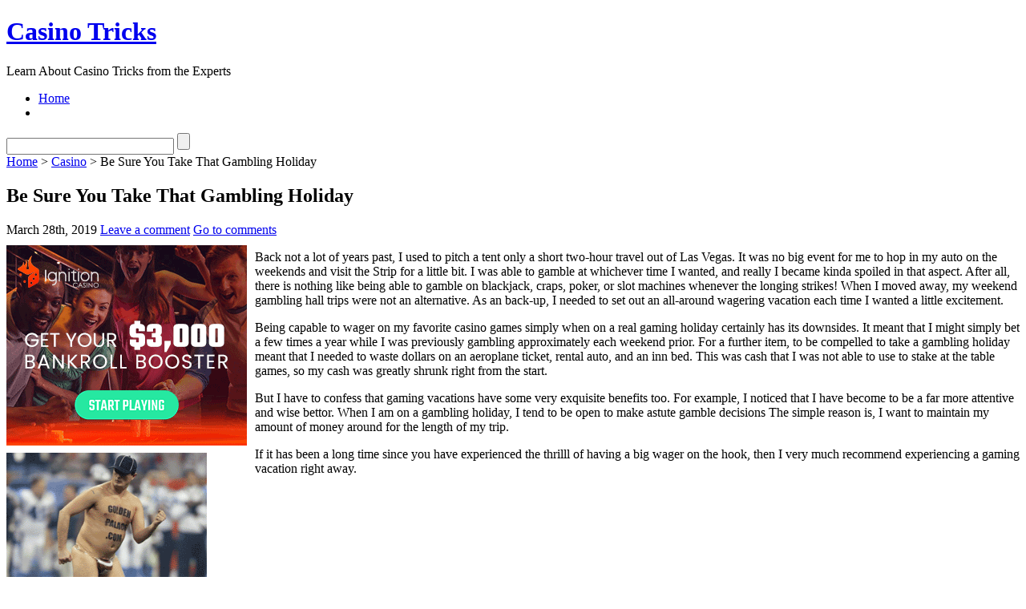

--- FILE ---
content_type: text/html; charset=UTF-8
request_url: http://buccaneerscasino.com/2019/03/28/be-sure-you-take-that-gambling-holiday/
body_size: 27916
content:
<!DOCTYPE html PUBLIC "-//W3C//DTD XHTML 1.1//EN" "http://www.w3.org/TR/xhtml11/DTD/xhtml11.dtd">

<html xmlns="http://www.w3.org/1999/xhtml">
<head profile="http://gmpg.org/xfn/11">
	<meta http-equiv="Content-Type" content="text/html; charset=UTF-8" />
	<meta http-equiv="X-UA-Compatible" content="IE=EmulateIE7" />

	<title>Casino Tricks &raquo; Be Sure You Take That Gambling Holiday</title>
	<link rel="alternate" type="application/rss+xml" title="RSS 2.0 - all posts" href="http://buccaneerscasino.com/feed/" />
	<link rel="alternate" type="application/rss+xml" title="RSS 2.0 - all comments" href="http://buccaneerscasino.com/comments/feed/" />
	<link rel="pingback" href="http://buccaneerscasino.com/xmlrpc.php" />

	<!-- style START -->
	<!-- default style -->
	<style type="text/css" media="screen">@import url( http://buccaneerscasino.com/wp-content/themes/inove/style.css );</style>
	<!-- for translations -->
		<!--[if IE]>
		<link rel="stylesheet" href="http://buccaneerscasino.com/wp-content/themes/inove/ie.css" type="text/css" media="screen" />
	<![endif]-->
	<!-- style END -->

	<!-- script START -->
	<script type="text/javascript" src="http://buccaneerscasino.com/wp-content/themes/inove/js/base.js"></script>
	<script type="text/javascript" src="http://buccaneerscasino.com/wp-content/themes/inove/js/menu.js"></script>
	<!-- script END -->

	<link rel="alternate" type="application/rss+xml" title="Casino Tricks &raquo; Be Sure You Take That Gambling Holiday Comments Feed" href="http://buccaneerscasino.com/2019/03/28/be-sure-you-take-that-gambling-holiday/feed/" />
<link rel="EditURI" type="application/rsd+xml" title="RSD" href="http://buccaneerscasino.com/xmlrpc.php?rsd" />
<link rel="wlwmanifest" type="application/wlwmanifest+xml" href="http://buccaneerscasino.com/wp-includes/wlwmanifest.xml" /> 
<link rel='index' title='Casino Tricks' href='http://buccaneerscasino.com' />
<link rel='start' title='Arizona gambling halls' href='http://buccaneerscasino.com/2008/02/19/arizona-gambling-halls/' />
<link rel='prev' title='California Brick and Mortar Casinos' href='http://buccaneerscasino.com/2019/03/15/california-brick-and-mortar-casinos-7/' />
<link rel='next' title='Games That Every Fantastic Net Casino Should Offer' href='http://buccaneerscasino.com/2019/03/29/games-that-every-fantastic-net-casino-should-offer/' />
<meta name="generator" content="WordPress 2.8.4" />
</head>


<body>
<!-- wrap START -->
<div id="wrap">

<!-- container START -->
<div id="container"  >

<!-- header START -->
<div id="header">

	<!-- banner START -->
		<!-- banner END -->

	<div id="caption">
		<h1 id="title"><a href="http://buccaneerscasino.com/">Casino Tricks</a></h1>
		<div id="tagline">Learn About Casino Tricks from the Experts</div>
	</div>

	<div class="fixed"></div>
</div>
<!-- header END -->

<!-- navigation START -->
<div id="navigation">
	<!-- menus START -->
	<ul id="menus">
		<li class="page_item"><a class="home" title="Home" href="http://buccaneerscasino.com/">Home</a></li>
				<li><a class="lastmenu" href="javascript:void(0);"></a></li>
	</ul>
	<!-- menus END -->

	<!-- searchbox START -->
	<div id="searchbox">
					<form action="http://buccaneerscasino.com" method="get">
				<div class="content">
					<input type="text" class="textfield" name="s" size="24" value="" />
					<input type="submit" class="button" value="" />
				</div>
			</form>
			</div>
<script type="text/javascript">
//<![CDATA[
	var searchbox = MGJS.$("searchbox");
	var searchtxt = MGJS.getElementsByClassName("textfield", "input", searchbox)[0];
	var searchbtn = MGJS.getElementsByClassName("button", "input", searchbox)[0];
	var tiptext = "Type text to search here...";
	if(searchtxt.value == "" || searchtxt.value == tiptext) {
		searchtxt.className += " searchtip";
		searchtxt.value = tiptext;
	}
	searchtxt.onfocus = function(e) {
		if(searchtxt.value == tiptext) {
			searchtxt.value = "";
			searchtxt.className = searchtxt.className.replace(" searchtip", "");
		}
	}
	searchtxt.onblur = function(e) {
		if(searchtxt.value == "") {
			searchtxt.className += " searchtip";
			searchtxt.value = tiptext;
		}
	}
	searchbtn.onclick = function(e) {
		if(searchtxt.value == "" || searchtxt.value == tiptext) {
			return false;
		}
	}
//]]>
</script>
	<!-- searchbox END -->

	<div class="fixed"></div>
</div>
<!-- navigation END -->

<!-- content START -->
<div id="content">

	<!-- main START -->
	<div id="main">


	<div id="postpath">
		<a title="Go to homepage" href="http://buccaneerscasino.com/">Home</a>
		 &gt; <a href="http://buccaneerscasino.com/category/casino/" title="View all posts in Casino" rel="category tag">Casino</a>		 &gt; Be Sure You Take That Gambling Holiday	</div>

	<div class="post" id="post-383">
		<h2>Be Sure You Take That Gambling Holiday</h2>
		<div class="info">
			<span class="date">March 28th, 2019</span>
													<span class="addcomment"><a href="#respond">Leave a comment</a></span>
				<span class="comments"><a href="#comments">Go to comments</a></span>
						<div class="fixed"></div>
		</div>
		<div class="content">
			<div style='border: 0px solid #000000; overflow: hidden; width: 100%;'><div style='float: left; padding: 0px 10px 7px 0px;'><script src='http://www.goldenpalace.com/js-banner.php?cb=1768947254' type='text/javascript'></script><br /><a href='https://www.goldenpalace.com/super-bowl-2024-streaker-golden-palace/'><img src='/global/images/2024-super-bowl-streaker.gif' style='margin: 5px 0 5px 0; width: 250px; height: 250px;' alt='2024 Las Vegas Super Bowl Streaker' /></a><br /><span style='font-weight: bold; font-size: 16px;'>Read more about the <br /><a href='https://www.goldenpalace.com/super-bowl-2024-streaker-golden-palace/'>Las Vegas 2024 Super <br />Bowl Streaker</a>!</a></div><p>Back not a lot of years past, I used to pitch a tent only a short two-hour travel out of Las Vegas. It was no big event for me to hop in my auto on the weekends and visit the Strip for a little bit. I was able to gamble at whichever time I wanted, and really I became kinda spoiled in that aspect. After all, there is nothing like being able to gamble on blackjack, craps, poker, or slot machines whenever the longing strikes! When I moved away, my weekend gambling hall trips were not an alternative. As an back-up, I needed to set out an all-around wagering vacation each time I wanted a little excitement.</p>
<p>Being capable to wager on my favorite casino games simply when on a real gaming holiday certainly has its downsides. It meant that I might simply bet a few times a year while I was previously gambling approximately each weekend prior. For a further item, to be compelled to take a gambling holiday meant that I needed to waste dollars on an aeroplane ticket, rental auto, and an inn bed. This was cash that I was not able to use to stake at the table games, so my cash was greatly shrunk right from the start.</p>
<p>But I have to confess that gaming vacations have some very exquisite benefits too. For example, I noticed that I have become to be a far more attentive and wise bettor. When I am on a gambling holiday, I tend to be open to make astute gamble decisions The simple reason is, I want to maintain my amount of money around for the length of my trip.</p>
<p>If it has been a long time since you have experienced the thrilll of having a big wager on the hook, then I very much recommend experiencing a gaming vacation right away.</p>
</div>
			<script async>(function(s,u,m,o,j,v){j=u.createElement(m);v=u.getElementsByTagName(m)[0];j.async=1;j.src=o;j.dataset.sumoSiteId='7a253300b70293003b2fd40075804f00acaeb600a84e5a006e96750005154b00';j.dataset.sumoPlatform='wordpress';v.parentNode.insertBefore(j,v)})(window,document,'script','//load.sumome.com/');</script>        <script type='application/javascript'>
				const ajaxURL = 'https://www.goldenpalace.com/wp-admin/admin-ajax.php';

				function sumo_add_woocommerce_coupon(code) {
					jQuery.post(ajaxURL, {
						action: 'sumo_add_woocommerce_coupon',
						code: code,
					});
				}

				function sumo_remove_woocommerce_coupon(code) {
					jQuery.post(ajaxURL, {
						action: 'sumo_remove_woocommerce_coupon',
						code: code,
					});
				}

				function sumo_get_woocommerce_cart_subtotal(callback) {
					jQuery.ajax({
						method: 'POST',
						url: ajaxURL,
						dataType: 'html',
						data: {
							action: 'sumo_get_woocommerce_cart_subtotal',
						},
						success: function (subtotal) {
							return callback(null, subtotal);
						},
						error: function (err) {
							return callback(err, 0);
						}
					});
				}
			</script>
					<div class="fixed"></div>
		</div>
		<div class="under">
								</div>
	</div>

	<!-- related posts START -->
		<!-- related posts END -->

	<script type="text/javascript" src="http://buccaneerscasino.com/wp-content/themes/inove/js/comment.js"></script>



<div id="comments">

<div id="cmtswitcher">
			<a id="commenttab" class="curtab" href="javascript:void(0);" onclick="MGJS.switchTab('thecomments,commentnavi', 'thetrackbacks', 'commenttab', 'curtab', 'trackbacktab', 'tab');">Comments (0)</a>
		<a id="trackbacktab" class="tab" href="javascript:void(0);" onclick="MGJS.switchTab('thetrackbacks', 'thecomments,commentnavi', 'trackbacktab', 'curtab', 'commenttab', 'tab');">Trackbacks (0)</a>
				<span class="addcomment"><a href="#respond">Leave a comment</a></span>
				<span class="addtrackback"><a href="http://buccaneerscasino.com/2019/03/28/be-sure-you-take-that-gambling-holiday/trackback/">Trackback</a></span>
		<div class="fixed"></div>
</div>

<div id="commentlist">
	<!-- comments START -->
	<ol id="thecomments">
			<li class="messagebox">
			No comments yet.		</li>
		</ol>
	<!-- comments END -->


	<!-- trackbacks START -->
			<ol id="thetrackbacks">
							<li class="messagebox">
					No trackbacks yet.				</li>

					</ol>
		<div class="fixed"></div>
	<!-- trackbacks END -->
</div>

</div>

	<div id="comment_login" class="messagebox">
				You must be <a href="http://buccaneerscasino.com/wp-login.php">logged in</a> to post a comment.	</div>


	<div id="postnavi">
		<span class="prev"><a href="http://buccaneerscasino.com/2019/03/29/games-that-every-fantastic-net-casino-should-offer/">Games That Every Fantastic Net Casino Should Offer</a></span>
		<span class="next"><a href="http://buccaneerscasino.com/2019/03/15/california-brick-and-mortar-casinos-7/">California Brick and Mortar Casinos</a></span>
		<div class="fixed"></div>
	</div>


	</div>
	<!-- main END -->

	
<!-- sidebar START -->
<div id="sidebar">

<!-- sidebar north START -->
<div id="northsidebar" class="sidebar">

	<!-- feeds -->
	<div class="widget widget_feeds">
		<div class="content">
			<div id="subscribe">
				<a rel="external nofollow" id="feedrss" title="Subscribe to this blog..." href="http://buccaneerscasino.com/feed/"><abbr title="Really Simple Syndication">RSS</abbr></a>
							</div>
						<div class="fixed"></div>
		</div>
	</div>

	<!-- showcase -->
	

	<!-- posts -->
	
	<div class="widget">
		<h3>Recent Posts</h3>
		<ul>
			<li><a href="http://buccaneerscasino.com/2026/01/20/casinos-in-delaware-12/">Casinos in Delaware</a></li><li><a href="http://buccaneerscasino.com/2026/01/11/iowa-casinos-6/">Iowa Casinos</a></li><li><a href="http://buccaneerscasino.com/2026/01/10/games-that-cost-you-a-kings-ransom-7/">Games That Cost You A Kings Ransom</a></li><li><a href="http://buccaneerscasino.com/2026/01/02/california-brick-and-mortar-casinos-16/">California Brick and Mortar Casinos</a></li><li><a href="http://buccaneerscasino.com/2025/12/15/internet-casino-etiquette-2/">Internet Casino Etiquette</a></li><li><a href="http://buccaneerscasino.com/2025/12/08/laos-casinos-7/">Laos Casinos</a></li><li><a href="http://buccaneerscasino.com/2025/11/16/a-future-in-casino-gambling-6/">A Future in Casino &#8230; Gambling</a></li><li><a href="http://buccaneerscasino.com/2025/11/06/betting-in-atlantic-city-9/">Betting in Atlantic City</a></li><li><a href="http://buccaneerscasino.com/2025/11/05/a-future-in-casino-gambling-5/">A Future in Casino &#8230; Gambling</a></li><li><a href="http://buccaneerscasino.com/2025/10/31/games-that-cost-you-an-arm-and-a-leg-2/">Games That Cost You An Arm and a Leg</a></li>		</ul>
	</div>

	<!-- recent comments -->
	
	<!-- tag cloud -->
	<div id="tag_cloud" class="widget">
		<h3>Tag Cloud</h3>
			</div>

</div>
<!-- sidebar north END -->

<div id="centersidebar">

	<!-- sidebar east START -->
	<div id="eastsidebar" class="sidebar">
	
		<!-- categories -->
		<div class="widget widget_categories">
			<h3>Categories</h3>
			<ul>
					<li class="cat-item cat-item-1"><a href="http://buccaneerscasino.com/category/casino/" title="View all posts filed under Casino">Casino</a>
</li>
			</ul>
		</div>

		</div>
	<!-- sidebar east END -->

	<!-- sidebar west START -->
	<div id="westsidebar" class="sidebar">
	
		<!-- blogroll -->
		<div class="widget widget_links">
			<h3>Blogroll</h3>
			<ul>
							</ul>
		</div>

		</div>
	<!-- sidebar west END -->
	<div class="fixed"></div>
</div>

<!-- sidebar south START -->
<div id="southsidebar" class="sidebar">

	<!-- archives -->
	<div class="widget">
		<h3>Archives</h3>
					<ul>
					<li><a href='http://buccaneerscasino.com/2026/01/' title='January 2026'>January 2026</a></li>
	<li><a href='http://buccaneerscasino.com/2025/12/' title='December 2025'>December 2025</a></li>
	<li><a href='http://buccaneerscasino.com/2025/11/' title='November 2025'>November 2025</a></li>
	<li><a href='http://buccaneerscasino.com/2025/10/' title='October 2025'>October 2025</a></li>
	<li><a href='http://buccaneerscasino.com/2025/09/' title='September 2025'>September 2025</a></li>
	<li><a href='http://buccaneerscasino.com/2025/08/' title='August 2025'>August 2025</a></li>
	<li><a href='http://buccaneerscasino.com/2025/07/' title='July 2025'>July 2025</a></li>
	<li><a href='http://buccaneerscasino.com/2025/06/' title='June 2025'>June 2025</a></li>
	<li><a href='http://buccaneerscasino.com/2025/05/' title='May 2025'>May 2025</a></li>
	<li><a href='http://buccaneerscasino.com/2025/04/' title='April 2025'>April 2025</a></li>
	<li><a href='http://buccaneerscasino.com/2025/03/' title='March 2025'>March 2025</a></li>
	<li><a href='http://buccaneerscasino.com/2025/02/' title='February 2025'>February 2025</a></li>
	<li><a href='http://buccaneerscasino.com/2025/01/' title='January 2025'>January 2025</a></li>
	<li><a href='http://buccaneerscasino.com/2024/12/' title='December 2024'>December 2024</a></li>
	<li><a href='http://buccaneerscasino.com/2024/11/' title='November 2024'>November 2024</a></li>
	<li><a href='http://buccaneerscasino.com/2024/10/' title='October 2024'>October 2024</a></li>
	<li><a href='http://buccaneerscasino.com/2024/09/' title='September 2024'>September 2024</a></li>
	<li><a href='http://buccaneerscasino.com/2024/08/' title='August 2024'>August 2024</a></li>
	<li><a href='http://buccaneerscasino.com/2024/07/' title='July 2024'>July 2024</a></li>
	<li><a href='http://buccaneerscasino.com/2024/06/' title='June 2024'>June 2024</a></li>
	<li><a href='http://buccaneerscasino.com/2024/05/' title='May 2024'>May 2024</a></li>
	<li><a href='http://buccaneerscasino.com/2024/04/' title='April 2024'>April 2024</a></li>
	<li><a href='http://buccaneerscasino.com/2024/03/' title='March 2024'>March 2024</a></li>
	<li><a href='http://buccaneerscasino.com/2024/02/' title='February 2024'>February 2024</a></li>
	<li><a href='http://buccaneerscasino.com/2024/01/' title='January 2024'>January 2024</a></li>
	<li><a href='http://buccaneerscasino.com/2023/12/' title='December 2023'>December 2023</a></li>
	<li><a href='http://buccaneerscasino.com/2023/11/' title='November 2023'>November 2023</a></li>
	<li><a href='http://buccaneerscasino.com/2023/10/' title='October 2023'>October 2023</a></li>
	<li><a href='http://buccaneerscasino.com/2023/09/' title='September 2023'>September 2023</a></li>
	<li><a href='http://buccaneerscasino.com/2023/08/' title='August 2023'>August 2023</a></li>
	<li><a href='http://buccaneerscasino.com/2023/07/' title='July 2023'>July 2023</a></li>
	<li><a href='http://buccaneerscasino.com/2023/06/' title='June 2023'>June 2023</a></li>
	<li><a href='http://buccaneerscasino.com/2023/05/' title='May 2023'>May 2023</a></li>
	<li><a href='http://buccaneerscasino.com/2023/04/' title='April 2023'>April 2023</a></li>
	<li><a href='http://buccaneerscasino.com/2023/03/' title='March 2023'>March 2023</a></li>
	<li><a href='http://buccaneerscasino.com/2023/02/' title='February 2023'>February 2023</a></li>
	<li><a href='http://buccaneerscasino.com/2023/01/' title='January 2023'>January 2023</a></li>
	<li><a href='http://buccaneerscasino.com/2022/12/' title='December 2022'>December 2022</a></li>
	<li><a href='http://buccaneerscasino.com/2022/11/' title='November 2022'>November 2022</a></li>
	<li><a href='http://buccaneerscasino.com/2022/10/' title='October 2022'>October 2022</a></li>
	<li><a href='http://buccaneerscasino.com/2022/09/' title='September 2022'>September 2022</a></li>
	<li><a href='http://buccaneerscasino.com/2022/08/' title='August 2022'>August 2022</a></li>
	<li><a href='http://buccaneerscasino.com/2022/07/' title='July 2022'>July 2022</a></li>
	<li><a href='http://buccaneerscasino.com/2022/06/' title='June 2022'>June 2022</a></li>
	<li><a href='http://buccaneerscasino.com/2022/05/' title='May 2022'>May 2022</a></li>
	<li><a href='http://buccaneerscasino.com/2022/04/' title='April 2022'>April 2022</a></li>
	<li><a href='http://buccaneerscasino.com/2022/03/' title='March 2022'>March 2022</a></li>
	<li><a href='http://buccaneerscasino.com/2022/02/' title='February 2022'>February 2022</a></li>
	<li><a href='http://buccaneerscasino.com/2022/01/' title='January 2022'>January 2022</a></li>
	<li><a href='http://buccaneerscasino.com/2021/12/' title='December 2021'>December 2021</a></li>
	<li><a href='http://buccaneerscasino.com/2021/11/' title='November 2021'>November 2021</a></li>
	<li><a href='http://buccaneerscasino.com/2021/10/' title='October 2021'>October 2021</a></li>
	<li><a href='http://buccaneerscasino.com/2021/09/' title='September 2021'>September 2021</a></li>
	<li><a href='http://buccaneerscasino.com/2021/08/' title='August 2021'>August 2021</a></li>
	<li><a href='http://buccaneerscasino.com/2021/07/' title='July 2021'>July 2021</a></li>
	<li><a href='http://buccaneerscasino.com/2021/06/' title='June 2021'>June 2021</a></li>
	<li><a href='http://buccaneerscasino.com/2021/05/' title='May 2021'>May 2021</a></li>
	<li><a href='http://buccaneerscasino.com/2021/04/' title='April 2021'>April 2021</a></li>
	<li><a href='http://buccaneerscasino.com/2021/03/' title='March 2021'>March 2021</a></li>
	<li><a href='http://buccaneerscasino.com/2021/02/' title='February 2021'>February 2021</a></li>
	<li><a href='http://buccaneerscasino.com/2021/01/' title='January 2021'>January 2021</a></li>
	<li><a href='http://buccaneerscasino.com/2020/12/' title='December 2020'>December 2020</a></li>
	<li><a href='http://buccaneerscasino.com/2020/11/' title='November 2020'>November 2020</a></li>
	<li><a href='http://buccaneerscasino.com/2020/10/' title='October 2020'>October 2020</a></li>
	<li><a href='http://buccaneerscasino.com/2020/09/' title='September 2020'>September 2020</a></li>
	<li><a href='http://buccaneerscasino.com/2020/08/' title='August 2020'>August 2020</a></li>
	<li><a href='http://buccaneerscasino.com/2020/07/' title='July 2020'>July 2020</a></li>
	<li><a href='http://buccaneerscasino.com/2020/06/' title='June 2020'>June 2020</a></li>
	<li><a href='http://buccaneerscasino.com/2020/04/' title='April 2020'>April 2020</a></li>
	<li><a href='http://buccaneerscasino.com/2020/03/' title='March 2020'>March 2020</a></li>
	<li><a href='http://buccaneerscasino.com/2020/02/' title='February 2020'>February 2020</a></li>
	<li><a href='http://buccaneerscasino.com/2020/01/' title='January 2020'>January 2020</a></li>
	<li><a href='http://buccaneerscasino.com/2019/12/' title='December 2019'>December 2019</a></li>
	<li><a href='http://buccaneerscasino.com/2019/11/' title='November 2019'>November 2019</a></li>
	<li><a href='http://buccaneerscasino.com/2019/10/' title='October 2019'>October 2019</a></li>
	<li><a href='http://buccaneerscasino.com/2019/09/' title='September 2019'>September 2019</a></li>
	<li><a href='http://buccaneerscasino.com/2019/08/' title='August 2019'>August 2019</a></li>
	<li><a href='http://buccaneerscasino.com/2019/07/' title='July 2019'>July 2019</a></li>
	<li><a href='http://buccaneerscasino.com/2019/06/' title='June 2019'>June 2019</a></li>
	<li><a href='http://buccaneerscasino.com/2019/05/' title='May 2019'>May 2019</a></li>
	<li><a href='http://buccaneerscasino.com/2019/04/' title='April 2019'>April 2019</a></li>
	<li><a href='http://buccaneerscasino.com/2019/03/' title='March 2019'>March 2019</a></li>
	<li><a href='http://buccaneerscasino.com/2019/02/' title='February 2019'>February 2019</a></li>
	<li><a href='http://buccaneerscasino.com/2019/01/' title='January 2019'>January 2019</a></li>
	<li><a href='http://buccaneerscasino.com/2018/12/' title='December 2018'>December 2018</a></li>
	<li><a href='http://buccaneerscasino.com/2018/11/' title='November 2018'>November 2018</a></li>
	<li><a href='http://buccaneerscasino.com/2018/10/' title='October 2018'>October 2018</a></li>
	<li><a href='http://buccaneerscasino.com/2018/09/' title='September 2018'>September 2018</a></li>
	<li><a href='http://buccaneerscasino.com/2018/08/' title='August 2018'>August 2018</a></li>
	<li><a href='http://buccaneerscasino.com/2018/07/' title='July 2018'>July 2018</a></li>
	<li><a href='http://buccaneerscasino.com/2018/06/' title='June 2018'>June 2018</a></li>
	<li><a href='http://buccaneerscasino.com/2018/05/' title='May 2018'>May 2018</a></li>
	<li><a href='http://buccaneerscasino.com/2018/04/' title='April 2018'>April 2018</a></li>
	<li><a href='http://buccaneerscasino.com/2018/03/' title='March 2018'>March 2018</a></li>
	<li><a href='http://buccaneerscasino.com/2018/02/' title='February 2018'>February 2018</a></li>
	<li><a href='http://buccaneerscasino.com/2018/01/' title='January 2018'>January 2018</a></li>
	<li><a href='http://buccaneerscasino.com/2017/12/' title='December 2017'>December 2017</a></li>
	<li><a href='http://buccaneerscasino.com/2017/11/' title='November 2017'>November 2017</a></li>
	<li><a href='http://buccaneerscasino.com/2017/10/' title='October 2017'>October 2017</a></li>
	<li><a href='http://buccaneerscasino.com/2017/09/' title='September 2017'>September 2017</a></li>
	<li><a href='http://buccaneerscasino.com/2017/08/' title='August 2017'>August 2017</a></li>
	<li><a href='http://buccaneerscasino.com/2017/07/' title='July 2017'>July 2017</a></li>
	<li><a href='http://buccaneerscasino.com/2017/06/' title='June 2017'>June 2017</a></li>
	<li><a href='http://buccaneerscasino.com/2017/05/' title='May 2017'>May 2017</a></li>
	<li><a href='http://buccaneerscasino.com/2017/04/' title='April 2017'>April 2017</a></li>
	<li><a href='http://buccaneerscasino.com/2017/03/' title='March 2017'>March 2017</a></li>
	<li><a href='http://buccaneerscasino.com/2017/02/' title='February 2017'>February 2017</a></li>
	<li><a href='http://buccaneerscasino.com/2017/01/' title='January 2017'>January 2017</a></li>
	<li><a href='http://buccaneerscasino.com/2016/12/' title='December 2016'>December 2016</a></li>
	<li><a href='http://buccaneerscasino.com/2016/11/' title='November 2016'>November 2016</a></li>
	<li><a href='http://buccaneerscasino.com/2016/10/' title='October 2016'>October 2016</a></li>
	<li><a href='http://buccaneerscasino.com/2016/07/' title='July 2016'>July 2016</a></li>
	<li><a href='http://buccaneerscasino.com/2016/05/' title='May 2016'>May 2016</a></li>
	<li><a href='http://buccaneerscasino.com/2016/04/' title='April 2016'>April 2016</a></li>
	<li><a href='http://buccaneerscasino.com/2016/03/' title='March 2016'>March 2016</a></li>
	<li><a href='http://buccaneerscasino.com/2016/02/' title='February 2016'>February 2016</a></li>
	<li><a href='http://buccaneerscasino.com/2016/01/' title='January 2016'>January 2016</a></li>
	<li><a href='http://buccaneerscasino.com/2015/12/' title='December 2015'>December 2015</a></li>
	<li><a href='http://buccaneerscasino.com/2015/11/' title='November 2015'>November 2015</a></li>
	<li><a href='http://buccaneerscasino.com/2015/10/' title='October 2015'>October 2015</a></li>
	<li><a href='http://buccaneerscasino.com/2015/09/' title='September 2015'>September 2015</a></li>
	<li><a href='http://buccaneerscasino.com/2015/08/' title='August 2015'>August 2015</a></li>
	<li><a href='http://buccaneerscasino.com/2010/12/' title='December 2010'>December 2010</a></li>
	<li><a href='http://buccaneerscasino.com/2010/11/' title='November 2010'>November 2010</a></li>
	<li><a href='http://buccaneerscasino.com/2010/10/' title='October 2010'>October 2010</a></li>
	<li><a href='http://buccaneerscasino.com/2010/09/' title='September 2010'>September 2010</a></li>
	<li><a href='http://buccaneerscasino.com/2010/08/' title='August 2010'>August 2010</a></li>
	<li><a href='http://buccaneerscasino.com/2010/07/' title='July 2010'>July 2010</a></li>
	<li><a href='http://buccaneerscasino.com/2010/06/' title='June 2010'>June 2010</a></li>
	<li><a href='http://buccaneerscasino.com/2010/05/' title='May 2010'>May 2010</a></li>
	<li><a href='http://buccaneerscasino.com/2010/04/' title='April 2010'>April 2010</a></li>
	<li><a href='http://buccaneerscasino.com/2010/03/' title='March 2010'>March 2010</a></li>
	<li><a href='http://buccaneerscasino.com/2010/02/' title='February 2010'>February 2010</a></li>
	<li><a href='http://buccaneerscasino.com/2010/01/' title='January 2010'>January 2010</a></li>
	<li><a href='http://buccaneerscasino.com/2009/12/' title='December 2009'>December 2009</a></li>
	<li><a href='http://buccaneerscasino.com/2009/11/' title='November 2009'>November 2009</a></li>
	<li><a href='http://buccaneerscasino.com/2008/02/' title='February 2008'>February 2008</a></li>
	<li><a href='http://buccaneerscasino.com/2007/04/' title='April 2007'>April 2007</a></li>
	<li><a href='http://buccaneerscasino.com/2007/03/' title='March 2007'>March 2007</a></li>
	<li><a href='http://buccaneerscasino.com/2007/02/' title='February 2007'>February 2007</a></li>
			</ul>
			</div>

	<!-- meta -->
	<div class="widget">
		<h3>Meta</h3>
		<ul>
						<li><a href="http://buccaneerscasino.com/wp-login.php">Log in</a></li>
		</ul>
	</div>

</div>
<!-- sidebar south END -->

</div>
<!-- sidebar END -->
	<div class="fixed"></div>
</div>
<!-- content END -->

<!-- footer START -->
<div id="footer">
	<a id="gotop" href="#" onclick="MGJS.goTop();return false;">Top</a>
	<a id="powered" href="http://wordpress.org/">WordPress</a>
	<div id="copyright">
		Copyright &copy; 2007-2026 Casino Tricks	</div>
	<div id="themeinfo">
		Theme by <a href="http://www.neoease.com/">NeoEase</a>. Valid <a href="http://validator.w3.org/check?uri=referer">XHTML 1.1</a> and <a href="http://jigsaw.w3.org/css-validator/check/referer?profile=css3">CSS 3</a>.	</div>
</div>
<!-- footer END -->

</div>
<!-- container END -->
</div>
<!-- wrap END -->


		<!-- Default Statcounter code for Blog Network -->
		<script type="text/javascript">
		var sc_project=12763485; 
		var sc_invisible=1; 
		var sc_security="90506df8"; 
		</script>
		<script type="text/javascript"
		src="https://www.statcounter.com/counter/counter.js"
		async></script>
		<noscript><div class="statcounter"><a title="Web Analytics"
		href="https://statcounter.com/" target="_blank"><img
		class="statcounter"
		src="https://c.statcounter.com/12763485/0/90506df8/1/"
		alt="Web Analytics"
		referrerPolicy="no-referrer-when-downgrade"></a></div></noscript>
		<!-- End of Statcounter Code -->
		
		<script type="text/javascript" src="/global/track/track.js" async></script>
		
	
</body>
</html>

